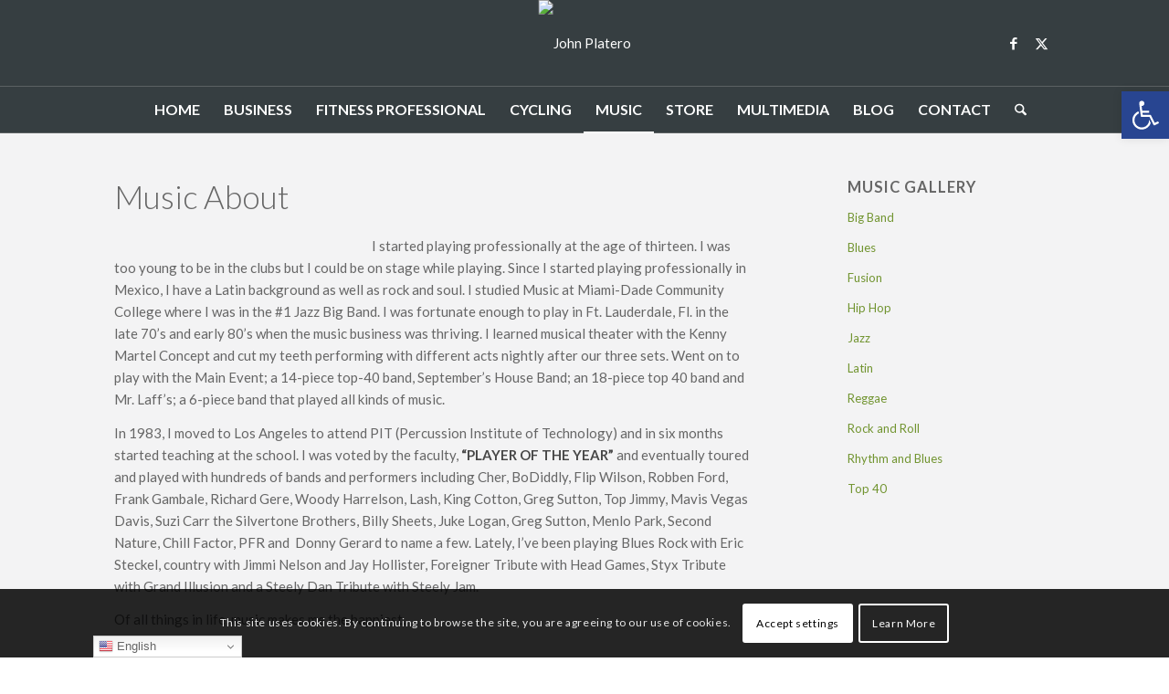

--- FILE ---
content_type: text/css
request_url: https://johnplatero.com/wp-content/cache/autoptimize/css/autoptimize_single_f12c08d24124402c795acf5bf88ee4b4.css?ver=ver-1768026881
body_size: 85
content:
#top .av-special-heading.av-9seve-2d1e72ec0b89afc5638ca88e94e637c4{padding-bottom:10px;font-size:35px}body .av-special-heading.av-9seve-2d1e72ec0b89afc5638ca88e94e637c4 .av-special-heading-tag .heading-char{font-size:25px}#top #wrap_all .av-special-heading.av-9seve-2d1e72ec0b89afc5638ca88e94e637c4 .av-special-heading-tag{font-size:35px}.av-special-heading.av-9seve-2d1e72ec0b89afc5638ca88e94e637c4 .av-subheading{font-size:15px}.flex_column.av-3jq63e-e6ac4d1c9bb9933481c4dad01b97e3d1{border-radius:0;padding:0}@media only screen and (min-width:480px) and (max-width:767px){#top #wrap_all .av-special-heading.av-9seve-2d1e72ec0b89afc5638ca88e94e637c4 .av-special-heading-tag{font-size:.8em}}@media only screen and (max-width:479px){#top #wrap_all .av-special-heading.av-9seve-2d1e72ec0b89afc5638ca88e94e637c4 .av-special-heading-tag{font-size:.8em}}